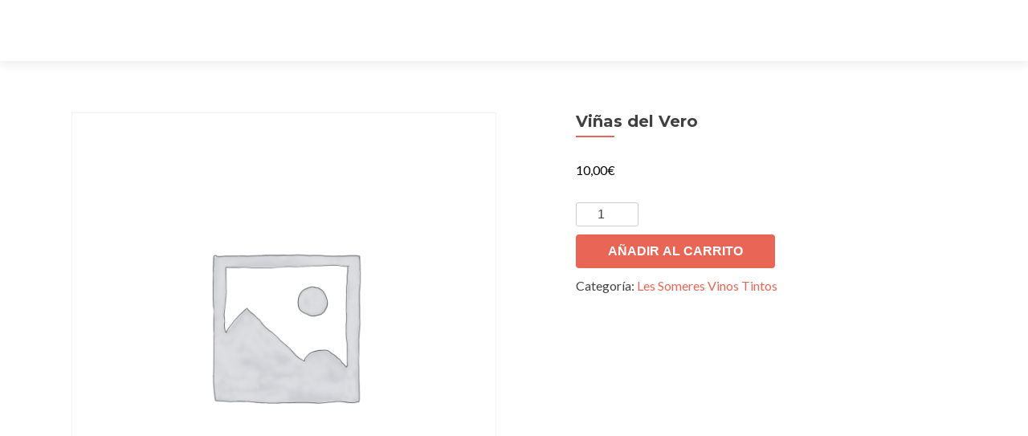

--- FILE ---
content_type: text/html; charset=UTF-8
request_url: https://inosca.es/producto/vinas-del-vero/
body_size: 7131
content:
<!DOCTYPE html>

<html lang="es">

<head>

<meta charset="UTF-8">
<meta name="viewport" content="width=device-width, initial-scale=1">
<link rel="profile" href="https://gmpg.org/xfn/11">
<link rel="pingback" href="https://inosca.es/xmlrpc.php">

<title>Viñas del Vero</title>
<link rel='dns-prefetch' href='//fonts.googleapis.com' />
<link rel='dns-prefetch' href='//s.w.org' />
<link rel="alternate" type="application/rss+xml" title=" &raquo; Feed" href="https://inosca.es/feed/" />
<link rel="alternate" type="application/rss+xml" title=" &raquo; Feed de los comentarios" href="https://inosca.es/comments/feed/" />
<link rel="alternate" type="application/rss+xml" title=" &raquo; Comentario Viñas del Vero del feed" href="https://inosca.es/producto/vinas-del-vero/feed/" />
		<script type="text/javascript">
			window._wpemojiSettings = {"baseUrl":"https:\/\/s.w.org\/images\/core\/emoji\/13.0.0\/72x72\/","ext":".png","svgUrl":"https:\/\/s.w.org\/images\/core\/emoji\/13.0.0\/svg\/","svgExt":".svg","source":{"concatemoji":"https:\/\/inosca.es\/wp-includes\/js\/wp-emoji-release.min.js?ver=5.5.17"}};
			!function(e,a,t){var n,r,o,i=a.createElement("canvas"),p=i.getContext&&i.getContext("2d");function s(e,t){var a=String.fromCharCode;p.clearRect(0,0,i.width,i.height),p.fillText(a.apply(this,e),0,0);e=i.toDataURL();return p.clearRect(0,0,i.width,i.height),p.fillText(a.apply(this,t),0,0),e===i.toDataURL()}function c(e){var t=a.createElement("script");t.src=e,t.defer=t.type="text/javascript",a.getElementsByTagName("head")[0].appendChild(t)}for(o=Array("flag","emoji"),t.supports={everything:!0,everythingExceptFlag:!0},r=0;r<o.length;r++)t.supports[o[r]]=function(e){if(!p||!p.fillText)return!1;switch(p.textBaseline="top",p.font="600 32px Arial",e){case"flag":return s([127987,65039,8205,9895,65039],[127987,65039,8203,9895,65039])?!1:!s([55356,56826,55356,56819],[55356,56826,8203,55356,56819])&&!s([55356,57332,56128,56423,56128,56418,56128,56421,56128,56430,56128,56423,56128,56447],[55356,57332,8203,56128,56423,8203,56128,56418,8203,56128,56421,8203,56128,56430,8203,56128,56423,8203,56128,56447]);case"emoji":return!s([55357,56424,8205,55356,57212],[55357,56424,8203,55356,57212])}return!1}(o[r]),t.supports.everything=t.supports.everything&&t.supports[o[r]],"flag"!==o[r]&&(t.supports.everythingExceptFlag=t.supports.everythingExceptFlag&&t.supports[o[r]]);t.supports.everythingExceptFlag=t.supports.everythingExceptFlag&&!t.supports.flag,t.DOMReady=!1,t.readyCallback=function(){t.DOMReady=!0},t.supports.everything||(n=function(){t.readyCallback()},a.addEventListener?(a.addEventListener("DOMContentLoaded",n,!1),e.addEventListener("load",n,!1)):(e.attachEvent("onload",n),a.attachEvent("onreadystatechange",function(){"complete"===a.readyState&&t.readyCallback()})),(n=t.source||{}).concatemoji?c(n.concatemoji):n.wpemoji&&n.twemoji&&(c(n.twemoji),c(n.wpemoji)))}(window,document,window._wpemojiSettings);
		</script>
		<style type="text/css">
img.wp-smiley,
img.emoji {
	display: inline !important;
	border: none !important;
	box-shadow: none !important;
	height: 1em !important;
	width: 1em !important;
	margin: 0 .07em !important;
	vertical-align: -0.1em !important;
	background: none !important;
	padding: 0 !important;
}
</style>
	<link rel='stylesheet' id='wp-block-library-css'  href='https://inosca.es/wp-includes/css/dist/block-library/style.min.css?ver=5.5.17' type='text/css' media='all' />
<link rel='stylesheet' id='wc-block-vendors-style-css'  href='https://inosca.es/wp-content/plugins/woocommerce/packages/woocommerce-blocks/build/vendors-style.css?ver=3.4.0' type='text/css' media='all' />
<link rel='stylesheet' id='wc-block-style-css'  href='https://inosca.es/wp-content/plugins/woocommerce/packages/woocommerce-blocks/build/style.css?ver=3.4.0' type='text/css' media='all' />
<link rel='stylesheet' id='font-awesome-5-css'  href='https://inosca.es/wp-content/plugins/themeisle-companion/obfx_modules/gutenberg-blocks/assets/fontawesome/css/all.min.css?ver=2.9.16' type='text/css' media='all' />
<link rel='stylesheet' id='font-awesome-4-shims-css'  href='https://inosca.es/wp-content/plugins/themeisle-companion/obfx_modules/gutenberg-blocks/assets/fontawesome/css/v4-shims.min.css?ver=2.9.16' type='text/css' media='all' />
<link rel='stylesheet' id='themeisle-block_styles-css'  href='https://inosca.es/wp-content/plugins/themeisle-companion/vendor/codeinwp/gutenberg-blocks/build/style.css?ver=1.5.6' type='text/css' media='all' />
<link rel='stylesheet' id='photoswipe-css'  href='https://inosca.es/wp-content/plugins/woocommerce/assets/css/photoswipe/photoswipe.min.css?ver=4.6.5' type='text/css' media='all' />
<link rel='stylesheet' id='photoswipe-default-skin-css'  href='https://inosca.es/wp-content/plugins/woocommerce/assets/css/photoswipe/default-skin/default-skin.min.css?ver=4.6.5' type='text/css' media='all' />
<link rel='stylesheet' id='woocommerce-layout-css'  href='https://inosca.es/wp-content/plugins/woocommerce/assets/css/woocommerce-layout.css?ver=4.6.5' type='text/css' media='all' />
<link rel='stylesheet' id='woocommerce-smallscreen-css'  href='https://inosca.es/wp-content/plugins/woocommerce/assets/css/woocommerce-smallscreen.css?ver=4.6.5' type='text/css' media='only screen and (max-width: 768px)' />
<link rel='stylesheet' id='woocommerce-general-css'  href='https://inosca.es/wp-content/plugins/woocommerce/assets/css/woocommerce.css?ver=4.6.5' type='text/css' media='all' />
<style id='woocommerce-inline-inline-css' type='text/css'>
.woocommerce form .form-row .required { visibility: visible; }
</style>
<link rel='stylesheet' id='zerif_font-css'  href='//fonts.googleapis.com/css?family=Lato%3A300%2C400%2C700%2C400italic%7CMontserrat%3A400%2C700%7CHomemade+Apple&#038;subset=latin%2Clatin-ext' type='text/css' media='all' />
<link rel='stylesheet' id='zerif_font_all-css'  href='//fonts.googleapis.com/css?family=Open+Sans%3A300%2C300italic%2C400%2C400italic%2C600%2C600italic%2C700%2C700italic%2C800%2C800italic&#038;subset=latin&#038;ver=5.5.17' type='text/css' media='all' />
<link rel='stylesheet' id='zerif_bootstrap_style-css'  href='https://inosca.es/wp-content/themes/zerif-lite/css/bootstrap.css?ver=5.5.17' type='text/css' media='all' />
<link rel='stylesheet' id='zerif_fontawesome-css'  href='https://inosca.es/wp-content/themes/zerif-lite/css/font-awesome.min.css?ver=v1' type='text/css' media='all' />
<link rel='stylesheet' id='zerif_style-css'  href='https://inosca.es/wp-content/themes/zerif-lite/style.css?ver=1.8.5.49' type='text/css' media='all' />
<style id='zerif_style-inline-css' type='text/css'>

		.page-template-builder-fullwidth {
			overflow: hidden;
		}
		@media (min-width: 768px) {
			.page-template-builder-fullwidth-std .header > .elementor {
				padding-top: 76px;
			}
		}

</style>
<link rel='stylesheet' id='zerif_responsive_style-css'  href='https://inosca.es/wp-content/themes/zerif-lite/css/responsive.css?ver=1.8.5.49' type='text/css' media='all' />
<!--[if lt IE 9]>
<link rel='stylesheet' id='zerif_ie_style-css'  href='https://inosca.es/wp-content/themes/zerif-lite/css/ie.css?ver=1.8.5.49' type='text/css' media='all' />
<![endif]-->
<link rel='stylesheet' id='wpt-universal-css'  href='https://inosca.es/wp-content/plugins/woo-product-table-pro/css/universal.css?ver=4.5' type='text/css' media='all' />
<link rel='stylesheet' id='wpt-template-table-css'  href='https://inosca.es/wp-content/plugins/woo-product-table-pro/css/template.css?ver=4.5' type='text/css' media='all' />
<link rel='stylesheet' id='select2-css'  href='https://inosca.es/wp-content/plugins/woocommerce/assets/css/select2.css?ver=4.6.5' type='text/css' media='all' />
<script type='text/javascript' src='https://inosca.es/wp-includes/js/jquery/jquery.js?ver=1.12.4-wp' id='jquery-core-js'></script>
<!--[if lt IE 9]>
<script type='text/javascript' src='https://inosca.es/wp-content/themes/zerif-lite/js/html5.js?ver=5.5.17' id='zerif_html5-js'></script>
<![endif]-->
<link rel="https://api.w.org/" href="https://inosca.es/wp-json/" /><link rel="alternate" type="application/json" href="https://inosca.es/wp-json/wp/v2/product/1573" /><link rel="EditURI" type="application/rsd+xml" title="RSD" href="https://inosca.es/xmlrpc.php?rsd" />
<link rel="wlwmanifest" type="application/wlwmanifest+xml" href="https://inosca.es/wp-includes/wlwmanifest.xml" /> 
<meta name="generator" content="WordPress 5.5.17" />
<meta name="generator" content="WooCommerce 4.6.5" />
<link rel="canonical" href="https://inosca.es/producto/vinas-del-vero/" />
<link rel='shortlink' href='https://inosca.es/?p=1573' />
<link rel="alternate" type="application/json+oembed" href="https://inosca.es/wp-json/oembed/1.0/embed?url=https%3A%2F%2Finosca.es%2Fproducto%2Fvinas-del-vero%2F" />
<link rel="alternate" type="text/xml+oembed" href="https://inosca.es/wp-json/oembed/1.0/embed?url=https%3A%2F%2Finosca.es%2Fproducto%2Fvinas-del-vero%2F&#038;format=xml" />
<!-- Introduce aquí tus scripts -->	<noscript><style>.woocommerce-product-gallery{ opacity: 1 !important; }</style></noscript>
	<style type="text/css" id="custom-background-css">
body.custom-background { background-image: url("https://inosca.es/wp-content/uploads/2020/07/cropped-inosca-301.jpg"); background-position: left top; background-size: auto; background-repeat: repeat; background-attachment: scroll; }
</style>
	
</head>


	<body data-rsssl=1 class="product-template-default single single-product postid-1573 theme-zerif-lite woocommerce woocommerce-page woocommerce-no-js elementor-default elementor-kit-26" >

	

<div id="mobilebgfix">
	<div class="mobile-bg-fix-img-wrap">
		<div class="mobile-bg-fix-img"></div>
	</div>
	<div class="mobile-bg-fix-whole-site">


<header id="home" class="header" itemscope="itemscope" itemtype="http://schema.org/WPHeader">

	<div id="main-nav" class="navbar navbar-inverse bs-docs-nav" role="banner">

		<div class="container">

			
			<div class="navbar-header responsive-logo">

				<button class="navbar-toggle collapsed" type="button" data-toggle="collapse" data-target=".bs-navbar-collapse">

				<span class="sr-only">Cambiar navegación</span>

				<span class="icon-bar"></span>

				<span class="icon-bar"></span>

				<span class="icon-bar"></span>

				</button>

					<div class="navbar-brand" itemscope itemtype="http://schema.org/Organization">

													<div class="site-title-tagline-wrapper">
								<h1 class="site-title">
									<a href=" https://inosca.es/ ">
																			</a>
								</h1>

								
							</div> <!-- /.site-title-tagline-wrapper -->

						
					</div> <!-- /.navbar-brand -->

				</div> <!-- /.navbar-header -->

			
		
		<nav class="navbar-collapse bs-navbar-collapse collapse" id="site-navigation" itemscope itemtype="http://schema.org/SiteNavigationElement">
			<a class="screen-reader-text skip-link" href="#content">Ir al contenido</a>
					</nav>

		
		</div> <!-- /.container -->

		
	</div> <!-- /#main-nav -->
	<!-- / END TOP BAR -->

<div class="clear"></div>

</header> <!-- / END HOME SECTION  -->
<div id="content" class="site-content">

	<div class="container">

		<div class="content-left-wrap col-md-12">

			<div id="primary" class="content-area">

				<main id="main" class="site-main">

					<div class="woocommerce-notices-wrapper"></div><div id="product-1573" class="product type-product post-1573 status-publish first instock product_cat-les-someres-vinos-tintos shipping-taxable purchasable product-type-simple">

	<div class="woocommerce-product-gallery woocommerce-product-gallery--without-images woocommerce-product-gallery--columns-4 images" data-columns="4" style="opacity: 0; transition: opacity .25s ease-in-out;">
	<figure class="woocommerce-product-gallery__wrapper">
		<div class="woocommerce-product-gallery__image--placeholder"><img src="https://inosca.es/wp-content/uploads/woocommerce-placeholder-600x600.png" alt="Esperando la imagen de producto" class="wp-post-image" /></div>	</figure>
</div>

	<div class="summary entry-summary">
		<h1 class="product_title entry-title">Viñas del Vero</h1><p class="price"><span class="woocommerce-Price-amount amount"><bdi>10,00<span class="woocommerce-Price-currencySymbol">&euro;</span></bdi></span></p>

	
	<form class="cart" action="https://inosca.es/producto/vinas-del-vero/" method="post" enctype='multipart/form-data'>
		
			<div class="quantity">
				<label class="screen-reader-text" for="quantity_695154ba43ddd">Viñas del Vero cantidad</label>
		<input
			type="number"
			id="quantity_695154ba43ddd"
			class="input-text qty text"
			step="1"
			min="1"
			max=""
			name="quantity"
			value="1"
			title="Cantidad"
			size="4"
			placeholder=""
			inputmode="numeric" />
			</div>
	
		<button type="submit" name="add-to-cart" value="1573" class="single_add_to_cart_button button alt">Añadir al carrito</button>

			</form>

	
<div class="product_meta">

	
	
	<span class="posted_in">Categoría: <a href="https://inosca.es/categoria-producto/les-someres-vinos-tintos/" rel="tag">Les Someres Vinos Tintos</a></span>
	
	
</div>
	</div>

	
	<div class="woocommerce-tabs wc-tabs-wrapper">
		<ul class="tabs wc-tabs" role="tablist">
							<li class="reviews_tab" id="tab-title-reviews" role="tab" aria-controls="tab-reviews">
					<a href="#tab-reviews">
						Valoraciones (0)					</a>
				</li>
					</ul>
					<div class="woocommerce-Tabs-panel woocommerce-Tabs-panel--reviews panel entry-content wc-tab" id="tab-reviews" role="tabpanel" aria-labelledby="tab-title-reviews">
				<div id="reviews" class="woocommerce-Reviews">
	<div id="comments">
		<h2 class="woocommerce-Reviews-title">
			Valoraciones		</h2>

					<p class="woocommerce-noreviews">No hay valoraciones aún.</p>
			</div>

			<div id="review_form_wrapper">
			<div id="review_form">
					<div id="respond" class="comment-respond">
		<span id="reply-title" class="comment-reply-title">Sé el primero en valorar &ldquo;Viñas del Vero&rdquo; <small><a rel="nofollow" id="cancel-comment-reply-link" href="/producto/vinas-del-vero/#respond" style="display:none;">Cancelar la respuesta</a></small></span><form action="https://inosca.es/wp-comments-post.php" method="post" id="commentform" class="comment-form" novalidate><p class="comment-notes"><span id="email-notes">Tu dirección de correo electrónico no será publicada.</span> Los campos obligatorios están marcados con <span class="required">*</span></p><div class="comment-form-rating"><label for="rating">Tu puntuación&nbsp;<span class="required">*</span></label><select name="rating" id="rating" required>
						<option value="">Puntuar&hellip;</option>
						<option value="5">Perfecto</option>
						<option value="4">Bueno</option>
						<option value="3">Normal</option>
						<option value="2">No está tan mal</option>
						<option value="1">Muy pobre</option>
					</select></div><p class="comment-form-comment"><label for="comment">Tu valoración&nbsp;<span class="required">*</span></label><textarea id="comment" name="comment" cols="45" rows="8" required></textarea></p><p class="comment-form-author"><label for="author">Nombre&nbsp;<span class="required">*</span></label><input id="author" name="author" type="text" value="" size="30" required /></p>
<p class="comment-form-email"><label for="email">Correo electrónico&nbsp;<span class="required">*</span></label><input id="email" name="email" type="email" value="" size="30" required /></p>
<p class="comment-form-cookies-consent"><input id="wp-comment-cookies-consent" name="wp-comment-cookies-consent" type="checkbox" value="yes" /> <label for="wp-comment-cookies-consent">Guarda mi nombre, correo electrónico y web en este navegador para la próxima vez que comente.</label></p>
<p class="form-submit"><input name="submit" type="submit" id="submit" class="submit" value="Enviar" /> <input type='hidden' name='comment_post_ID' value='1573' id='comment_post_ID' />
<input type='hidden' name='comment_parent' id='comment_parent' value='0' />
</p></form>	</div><!-- #respond -->
				</div>
		</div>
	
	<div class="clear"></div>
</div>
			</div>
		
			</div>


	<section class="related products">

					<h2>Productos relacionados</h2>
				
		<ul class="products columns-4">

			
					<li class="product type-product post-1576 status-publish first instock product_cat-les-someres-vinos-tintos shipping-taxable purchasable product-type-simple">
	<a href="https://inosca.es/producto/fabregas-cabernet-merlot/" class="woocommerce-LoopProduct-link woocommerce-loop-product__link"><img width="300" height="300" src="https://inosca.es/wp-content/uploads/woocommerce-placeholder-300x300.png" class="woocommerce-placeholder wp-post-image" alt="Marcador" loading="lazy" srcset="https://inosca.es/wp-content/uploads/woocommerce-placeholder-300x300.png 300w, https://inosca.es/wp-content/uploads/woocommerce-placeholder-100x100.png 100w, https://inosca.es/wp-content/uploads/woocommerce-placeholder-600x600.png 600w, https://inosca.es/wp-content/uploads/woocommerce-placeholder-1024x1024.png 1024w, https://inosca.es/wp-content/uploads/woocommerce-placeholder-150x150.png 150w, https://inosca.es/wp-content/uploads/woocommerce-placeholder-768x768.png 768w, https://inosca.es/wp-content/uploads/woocommerce-placeholder-250x250.png 250w, https://inosca.es/wp-content/uploads/woocommerce-placeholder-174x174.png 174w, https://inosca.es/wp-content/uploads/woocommerce-placeholder.png 1200w" sizes="(max-width: 300px) 100vw, 300px" /><h2 class="woocommerce-loop-product__title">Fábregas Cabernet Merlot</h2>
	<span class="price"><span class="woocommerce-Price-amount amount"><bdi>16,00<span class="woocommerce-Price-currencySymbol">&euro;</span></bdi></span></span>
</a><a href="?add-to-cart=1576" data-quantity="1" class="button product_type_simple add_to_cart_button ajax_add_to_cart" data-product_id="1576" data-product_sku="" aria-label="Añade &ldquo;Fábregas Cabernet Merlot&rdquo; a tu carrito" rel="nofollow">Añadir al carrito</a></li>

			
					<li class="product type-product post-1580 status-publish instock product_cat-les-someres-vinos-tintos shipping-taxable purchasable product-type-simple">
	<a href="https://inosca.es/producto/chianti-leonardo-italiano/" class="woocommerce-LoopProduct-link woocommerce-loop-product__link"><img width="300" height="300" src="https://inosca.es/wp-content/uploads/woocommerce-placeholder-300x300.png" class="woocommerce-placeholder wp-post-image" alt="Marcador" loading="lazy" srcset="https://inosca.es/wp-content/uploads/woocommerce-placeholder-300x300.png 300w, https://inosca.es/wp-content/uploads/woocommerce-placeholder-100x100.png 100w, https://inosca.es/wp-content/uploads/woocommerce-placeholder-600x600.png 600w, https://inosca.es/wp-content/uploads/woocommerce-placeholder-1024x1024.png 1024w, https://inosca.es/wp-content/uploads/woocommerce-placeholder-150x150.png 150w, https://inosca.es/wp-content/uploads/woocommerce-placeholder-768x768.png 768w, https://inosca.es/wp-content/uploads/woocommerce-placeholder-250x250.png 250w, https://inosca.es/wp-content/uploads/woocommerce-placeholder-174x174.png 174w, https://inosca.es/wp-content/uploads/woocommerce-placeholder.png 1200w" sizes="(max-width: 300px) 100vw, 300px" /><h2 class="woocommerce-loop-product__title">Chianti Leonardo (italiano)</h2>
	<span class="price"><span class="woocommerce-Price-amount amount"><bdi>22,00<span class="woocommerce-Price-currencySymbol">&euro;</span></bdi></span></span>
</a><a href="?add-to-cart=1580" data-quantity="1" class="button product_type_simple add_to_cart_button ajax_add_to_cart" data-product_id="1580" data-product_sku="" aria-label="Añade &ldquo;Chianti Leonardo (italiano)&rdquo; a tu carrito" rel="nofollow">Añadir al carrito</a></li>

			
					<li class="product type-product post-1579 status-publish instock product_cat-les-someres-vinos-tintos shipping-taxable purchasable product-type-simple">
	<a href="https://inosca.es/producto/marques-de-riscal/" class="woocommerce-LoopProduct-link woocommerce-loop-product__link"><img width="300" height="300" src="https://inosca.es/wp-content/uploads/woocommerce-placeholder-300x300.png" class="woocommerce-placeholder wp-post-image" alt="Marcador" loading="lazy" srcset="https://inosca.es/wp-content/uploads/woocommerce-placeholder-300x300.png 300w, https://inosca.es/wp-content/uploads/woocommerce-placeholder-100x100.png 100w, https://inosca.es/wp-content/uploads/woocommerce-placeholder-600x600.png 600w, https://inosca.es/wp-content/uploads/woocommerce-placeholder-1024x1024.png 1024w, https://inosca.es/wp-content/uploads/woocommerce-placeholder-150x150.png 150w, https://inosca.es/wp-content/uploads/woocommerce-placeholder-768x768.png 768w, https://inosca.es/wp-content/uploads/woocommerce-placeholder-250x250.png 250w, https://inosca.es/wp-content/uploads/woocommerce-placeholder-174x174.png 174w, https://inosca.es/wp-content/uploads/woocommerce-placeholder.png 1200w" sizes="(max-width: 300px) 100vw, 300px" /><h2 class="woocommerce-loop-product__title">Marqués de Riscal</h2>
	<span class="price"><span class="woocommerce-Price-amount amount"><bdi>22,00<span class="woocommerce-Price-currencySymbol">&euro;</span></bdi></span></span>
</a><a href="?add-to-cart=1579" data-quantity="1" class="button product_type_simple add_to_cart_button ajax_add_to_cart" data-product_id="1579" data-product_sku="" aria-label="Añade &ldquo;Marqués de Riscal&rdquo; a tu carrito" rel="nofollow">Añadir al carrito</a></li>

			
					<li class="product type-product post-1575 status-publish last instock product_cat-les-someres-vinos-tintos shipping-taxable purchasable product-type-simple">
	<a href="https://inosca.es/producto/enate-cabernet-sauvignon-2/" class="woocommerce-LoopProduct-link woocommerce-loop-product__link"><img width="300" height="300" src="https://inosca.es/wp-content/uploads/woocommerce-placeholder-300x300.png" class="woocommerce-placeholder wp-post-image" alt="Marcador" loading="lazy" srcset="https://inosca.es/wp-content/uploads/woocommerce-placeholder-300x300.png 300w, https://inosca.es/wp-content/uploads/woocommerce-placeholder-100x100.png 100w, https://inosca.es/wp-content/uploads/woocommerce-placeholder-600x600.png 600w, https://inosca.es/wp-content/uploads/woocommerce-placeholder-1024x1024.png 1024w, https://inosca.es/wp-content/uploads/woocommerce-placeholder-150x150.png 150w, https://inosca.es/wp-content/uploads/woocommerce-placeholder-768x768.png 768w, https://inosca.es/wp-content/uploads/woocommerce-placeholder-250x250.png 250w, https://inosca.es/wp-content/uploads/woocommerce-placeholder-174x174.png 174w, https://inosca.es/wp-content/uploads/woocommerce-placeholder.png 1200w" sizes="(max-width: 300px) 100vw, 300px" /><h2 class="woocommerce-loop-product__title">Enate Cabernet Sauvignon</h2>
	<span class="price"><span class="woocommerce-Price-amount amount"><bdi>16,00<span class="woocommerce-Price-currencySymbol">&euro;</span></bdi></span></span>
</a><a href="?add-to-cart=1575" data-quantity="1" class="button product_type_simple add_to_cart_button ajax_add_to_cart" data-product_id="1575" data-product_sku="" aria-label="Añade &ldquo;Enate Cabernet Sauvignon&rdquo; a tu carrito" rel="nofollow">Añadir al carrito</a></li>

			
		</ul>

	</section>
	</div>


				</main><!-- #main -->

			</div><!-- #primary -->

		</div><!-- .content-left-wrap -->

	</div><!-- .container -->


</div><!-- .site-content -->


<footer id="footer" itemscope="itemscope" itemtype="http://schema.org/WPFooter">

	
	<div class="container">

		
		<div class="col-md-12 copyright"><p id="zerif-copyright">Inosca</p><div class="zerif-copyright-box"><a class="zerif-copyright" rel="nofollow">Zerif Lite </a>desarrollado por <a class="zerif-copyright" href="https://themeisle.com"  target="_blank" rel="nofollow">ThemeIsle</a></div></div>	</div> <!-- / END CONTAINER -->

</footer> <!-- / END FOOOTER  -->


	</div><!-- mobile-bg-fix-whole-site -->
</div><!-- .mobile-bg-fix-wrap -->


<!-- Introduce aquí tus scripts --><script type="application/ld+json">{"@context":"https:\/\/schema.org\/","@type":"Product","@id":"https:\/\/inosca.es\/producto\/vinas-del-vero\/#product","name":"Vi\u00f1as del Vero","url":"https:\/\/inosca.es\/producto\/vinas-del-vero\/","description":"","sku":1573,"offers":[{"@type":"Offer","price":"10.00","priceValidUntil":"2026-12-31","priceSpecification":{"price":"10.00","priceCurrency":"EUR","valueAddedTaxIncluded":"false"},"priceCurrency":"EUR","availability":"http:\/\/schema.org\/InStock","url":"https:\/\/inosca.es\/producto\/vinas-del-vero\/","seller":{"@type":"Organization","name":"","url":"https:\/\/inosca.es"}}]}</script>
<div class="pswp" tabindex="-1" role="dialog" aria-hidden="true">
	<div class="pswp__bg"></div>
	<div class="pswp__scroll-wrap">
		<div class="pswp__container">
			<div class="pswp__item"></div>
			<div class="pswp__item"></div>
			<div class="pswp__item"></div>
		</div>
		<div class="pswp__ui pswp__ui--hidden">
			<div class="pswp__top-bar">
				<div class="pswp__counter"></div>
				<button class="pswp__button pswp__button--close" aria-label="Cerrar (Esc)"></button>
				<button class="pswp__button pswp__button--share" aria-label="Compartir"></button>
				<button class="pswp__button pswp__button--fs" aria-label="Cambiar a pantalla completa"></button>
				<button class="pswp__button pswp__button--zoom" aria-label="Ampliar/Reducir"></button>
				<div class="pswp__preloader">
					<div class="pswp__preloader__icn">
						<div class="pswp__preloader__cut">
							<div class="pswp__preloader__donut"></div>
						</div>
					</div>
				</div>
			</div>
			<div class="pswp__share-modal pswp__share-modal--hidden pswp__single-tap">
				<div class="pswp__share-tooltip"></div>
			</div>
			<button class="pswp__button pswp__button--arrow--left" aria-label="Anterior (flecha izquierda)"></button>
			<button class="pswp__button pswp__button--arrow--right" aria-label="Siguiente (flecha derecha)"></button>
			<div class="pswp__caption">
				<div class="pswp__caption__center"></div>
			</div>
		</div>
	</div>
</div>
	<script type="text/javascript">
		(function () {
			var c = document.body.className;
			c = c.replace(/woocommerce-no-js/, 'woocommerce-js');
			document.body.className = c;
		})()
	</script>
	<script type='text/javascript' src='https://inosca.es/wp-content/plugins/woocommerce/assets/js/jquery-blockui/jquery.blockUI.min.js?ver=2.70' id='jquery-blockui-js'></script>
<script type='text/javascript' id='wc-add-to-cart-js-extra'>
/* <![CDATA[ */
var wc_add_to_cart_params = {"ajax_url":"\/wp-admin\/admin-ajax.php","wc_ajax_url":"\/?wc-ajax=%%endpoint%%","i18n_view_cart":"Ver carrito","cart_url":"https:\/\/inosca.es\/carrito\/","is_cart":"","cart_redirect_after_add":"no"};
/* ]]> */
</script>
<script type='text/javascript' src='https://inosca.es/wp-content/plugins/woocommerce/assets/js/frontend/add-to-cart.min.js?ver=4.6.5' id='wc-add-to-cart-js'></script>
<script type='text/javascript' src='https://inosca.es/wp-content/plugins/woocommerce/assets/js/zoom/jquery.zoom.min.js?ver=1.7.21' id='zoom-js'></script>
<script type='text/javascript' src='https://inosca.es/wp-content/plugins/woocommerce/assets/js/flexslider/jquery.flexslider.min.js?ver=2.7.2' id='flexslider-js'></script>
<script type='text/javascript' src='https://inosca.es/wp-content/plugins/woocommerce/assets/js/photoswipe/photoswipe.min.js?ver=4.1.1' id='photoswipe-js'></script>
<script type='text/javascript' src='https://inosca.es/wp-content/plugins/woocommerce/assets/js/photoswipe/photoswipe-ui-default.min.js?ver=4.1.1' id='photoswipe-ui-default-js'></script>
<script type='text/javascript' id='wc-single-product-js-extra'>
/* <![CDATA[ */
var wc_single_product_params = {"i18n_required_rating_text":"Por favor elige una puntuaci\u00f3n","review_rating_required":"yes","flexslider":{"rtl":false,"animation":"slide","smoothHeight":true,"directionNav":false,"controlNav":"thumbnails","slideshow":false,"animationSpeed":500,"animationLoop":false,"allowOneSlide":false},"zoom_enabled":"1","zoom_options":[],"photoswipe_enabled":"1","photoswipe_options":{"shareEl":false,"closeOnScroll":false,"history":false,"hideAnimationDuration":0,"showAnimationDuration":0},"flexslider_enabled":"1"};
/* ]]> */
</script>
<script type='text/javascript' src='https://inosca.es/wp-content/plugins/woocommerce/assets/js/frontend/single-product.min.js?ver=4.6.5' id='wc-single-product-js'></script>
<script type='text/javascript' src='https://inosca.es/wp-content/plugins/woocommerce/assets/js/js-cookie/js.cookie.min.js?ver=2.1.4' id='js-cookie-js'></script>
<script type='text/javascript' id='woocommerce-js-extra'>
/* <![CDATA[ */
var woocommerce_params = {"ajax_url":"\/wp-admin\/admin-ajax.php","wc_ajax_url":"\/?wc-ajax=%%endpoint%%"};
/* ]]> */
</script>
<script type='text/javascript' src='https://inosca.es/wp-content/plugins/woocommerce/assets/js/frontend/woocommerce.min.js?ver=4.6.5' id='woocommerce-js'></script>
<script type='text/javascript' id='wc-cart-fragments-js-extra'>
/* <![CDATA[ */
var wc_cart_fragments_params = {"ajax_url":"\/wp-admin\/admin-ajax.php","wc_ajax_url":"\/?wc-ajax=%%endpoint%%","cart_hash_key":"wc_cart_hash_3136e6addda4d16b55a1d01d6e17e944","fragment_name":"wc_fragments_3136e6addda4d16b55a1d01d6e17e944","request_timeout":"5000"};
/* ]]> */
</script>
<script type='text/javascript' src='https://inosca.es/wp-content/plugins/woocommerce/assets/js/frontend/cart-fragments.min.js?ver=4.6.5' id='wc-cart-fragments-js'></script>
<script type='text/javascript' src='https://inosca.es/wp-content/themes/zerif-lite/js/bootstrap.min.js?ver=1.8.5.49' id='zerif_bootstrap_script-js'></script>
<script type='text/javascript' src='https://inosca.es/wp-content/themes/zerif-lite/js/jquery.knob.js?ver=1.8.5.49' id='zerif_knob_nav-js'></script>
<script type='text/javascript' src='https://inosca.es/wp-content/themes/zerif-lite/js/smoothscroll.js?ver=1.8.5.49' id='zerif_smoothscroll-js'></script>
<script type='text/javascript' src='https://inosca.es/wp-content/themes/zerif-lite/js/scrollReveal.js?ver=1.8.5.49' id='zerif_scrollReveal_script-js'></script>
<script type='text/javascript' src='https://inosca.es/wp-content/themes/zerif-lite/js/zerif.js?ver=1.8.5.49' id='zerif_script-js'></script>
<script type='text/javascript' src='https://inosca.es/wp-includes/js/comment-reply.min.js?ver=5.5.17' id='comment-reply-js'></script>
<script type='text/javascript' src='https://inosca.es/wp-content/plugins/woo-product-table-pro/js/custom.js?ver=4.5' id='wpt-custom-js-js'></script>
<script type='text/javascript' src='https://inosca.es/wp-content/plugins/woocommerce/assets/js/select2/select2.full.min.js?ver=4.0.3' id='select2-js'></script>
<script type='text/javascript' src='https://inosca.es/wp-includes/js/wp-embed.min.js?ver=5.5.17' id='wp-embed-js'></script>


</body>

</html>


--- FILE ---
content_type: application/javascript
request_url: https://inosca.es/wp-content/plugins/woo-product-table-pro/js/custom.js?ver=4.5
body_size: 14070
content:
/* 
 * Only for Fronend Section
 * @since 1.0.0
 */


(function($) {
    $(document).ready(function() {
        
        /**
         * Checking wpt_pro_table_body class available in body tag
         * 
         * @since 4.3 we have added this condition. 
         */
        if(!$('div.wpt_product_table_wrapper table').hasClass('wpt_product_table')){ //div wpt_product_table_wrapper 
            return false; 
        }        
        
        var ajax_url,ajax_url_additional = '/wp-admin/admin-ajax.php';

        if ( typeof woocommerce_params === 'undefined' ){
            var site_url = $('div.wpt_product_table_wrapper').data('site_url');
            ajax_url = site_url + ajax_url_additional;//'/wp-admin/admin-ajax.php';
            //woocommerce_params //wc_add_to_cart_params
        }else{
            ajax_url = woocommerce_params.ajax_url;
        }
        console.log(ajax_url);//Only for Developer
        if( ajax_url === 'undefined' + ajax_url_additional  ){
            console.log( 'WOO PRODUCT TABLE is not Available to this page \nOR:::SORRY!!!!: woocommerce_params is Undefine also ajax_url also undefined. So ajax will not work not. Contact with codersaiful@gmail.com' );
            return false;
        }
        
        /**
         * Pagination
         * @type Objectt
         */
        changeSpanToAPagi();
        function changeSpanToAPagi(){
            $('div.wpt_table_pagination span.page-numbers.current').each(function(){
                var _number = $(this).html();
                $('div.wpt_table_pagination span.page-numbers.current').replaceWith('<a class="page-numbers current">' + _number + '</a>');
            });

            $('div.wpt_table_pagination a.page-numbers').each(function(){
                var _number = $(this).html();
                $(this).attr('data-page_number',_number);
            });
        }
        
        $('body').on('click','.wpt_table_pagination.pagination_loading a',function(e){
            e.preventDefault();
            return false;
        });
        $('body').on('click','.wpt_table_pagination a',function(e){
            e.preventDefault();
            var thisButton = $(this);

            var page_number = $(thisButton).data('page_number');
            
            var temp_number = $(thisButton).closest('.wpt_table_pagination').data('temp_number');
            
            
            var targetTable = $('#table_id_' + temp_number + ' table#wpt_table');
            var targetTableArgs = targetTable.attr( 'data-data_json' );
                targetTableArgs = JSON.parse(targetTableArgs);
            var targetTableBody = $('#table_id_' + temp_number + ' table#wpt_table tbody');
            var thisPagiWrappers = $('#table_id_' + temp_number + ' .wpt_table_pagination');
            var thisPagiLinks = $('#table_id_' + temp_number + ' .wpt_table_pagination a.page-numbers');
            thisPagiLinks.removeClass('current');
            
            var load_type = 'current_page';

            //console.log(targetTableArgs);
            var pageNumber = page_number;
            targetTableBody.css('opacity','0.2');
            thisPagiWrappers.addClass('pagination_loading');
            $.ajax({
                type: 'POST',
                url: ajax_url,// + get_data,
                data: {
                    action:         'wpt_query_table_load_by_args',
                    temp_number:    temp_number,
                    targetTableArgs:targetTableArgs,
                    pageNumber:     pageNumber,
                    load_type:     load_type,
                },
   
                success: function(data) {
                    //$('.table_row_loader').remove();
                    targetTableBody.html(data);
                    targetTableBody.css('opacity','1');
                    
                    var $data = {
                                action:         'wpt_ajax_paginate_links_load',
                                temp_number:    temp_number,
                                targetTableArgs:targetTableArgs, 
                                pageNumber:     pageNumber,
                                load_type:     load_type,
                            };
                    
                    loadPaginationLinks($data,temp_number);
                    //thisPagiWrappers.removeClass('pagination_loading');
                    //thisButton.addClass('current');
                    removeCatTagLings();//Removing Cat,tag link, if eanabled from configure page
                    updateCheckBoxCount(temp_number); //Selection reArrange 
                    uncheckAllCheck(temp_number);//Uncheck All CheckBox after getting New pagination
                    emptyInstanceSearchBox(temp_number);//CleanUp or do empty Instant Search
                    //console.log(pageNumber);
                    pageNumber++; //Page Number Increasing 1 Plus
                    targetTable.attr('data-page_number',pageNumber);
                    //Initialize();
                },
                error: function() {
                    alert("Error On Ajax Query Load. Please check console.");
                    console.log('Error Here');
                },
            });
            
            
        });
        //End of Pagination
        
        /**
         * Getting object for config_json from #wpt_table table.
         * Can be any table. because all table will be same config json data
         * 
         * @returns {Objectt}
         */        
        var config_json = $('#wpt_table').data('config_json');
        if ( typeof config_json === 'undefined' ){
            return false;
        }
        console.log(config_json);
        
        //Adding Noticeboard Div tag at the bottom of page
        $('body').append("<div class='wpt_notice_board'></div>");
        
        /**
         * To get/collect Notice after click on add to cart button 
         * or after click on add_to_cart_selected
         * 
         * @returns {undefined}
         */
        function WPT_NoticeBoard(){
            var noticeBoard = $('div.wpt_notice_board');//$('#wpt_notice_table_id_' + temp_number);
            $.ajax({
                type: 'POST',
                url: ajax_url,
                data: {
                    action: 'wpt_print_notice'
                },
                success: function(response){
                    if(response !== ''){
                        noticeBoard.html(response);
                        var boardHeight = noticeBoard.height();
                        var boardWidth = noticeBoard.width();
                        var windowHeight = $(window).height();
                        var windowWidth = $(window).width();
                        var topCal = (windowHeight - (boardHeight + 20))/2;
                        var leftCal = (windowWidth - (boardWidth + 20))/2;
                        noticeBoard.css({
                            top: topCal + 'px',
                            left: leftCal + 'px',
                        });                        
                        noticeBoard.fadeIn('slow');
                    }
                    var myTimeOut = setTimeout(function(){
                        noticeBoard.fadeOut('medium');
                        clearTimeout(myTimeOut);
                    },2000);
                },
                error: function(){
                    console.log("Unable to load Notice");
                    return false;
                }
            });
            
        }
        
        $('body').on('click','div.wpt_notice_board',function(){
            $(this).fadeOut('fast');
        });
        
        /**
         * Loading our plugin's minicart
         * 
         * @since 3.7.11
         * @Added a new added function.
         * @returns {Boolean}
         */
        function WPT_MiniCart(){
            var minicart_type = $('div.tables_cart_message_box').attr('data-type');
                        
            $.ajax({
                type: 'POST',
                url: ajax_url,
                data: {
                    action: 'wpt_fragment_refresh'
                },
                success: function(response){
                    setFragmentsRefresh( response );
                    var cart_hash = response.cart_hash;
                    var fragments = response.fragments;
                    //console.log(response);
                    var html = '';
                    var supportedElement = ['div.widget_shopping_cart_content','a.cart-contents','a.footer-cart-contents'];
                    if ( fragments && cart_hash !== '' ) {
                        if(minicart_type === 'load'){
                            $.each( fragments, function( key, value ) {
                                //$( key ).replaceWith( value );
                                if($.inArray(key, supportedElement) != -1) {
                                    html += value;
                                }
                                
                            });
                            $('div.tables_cart_message_box').attr('data-type','refresh');//Set
                            $('div.tables_cart_message_box').html(html);
                        }else{
                            $.each( fragments, function( key, value ) {
                                if($.inArray(key, supportedElement) != -1) {
                                    $( key ).replaceWith( value );
                                }
                                
                            });
                        }
                        
                    }
                    //$( document.body ).trigger( 'added_to_cart', [ response.fragments, response.cart_hash, $('.added_to_cart') ] ); //$( document.body ).trigger( 'wc_cart_button_updated', [ $button ] );
                    
                },
                error: function(){
                    alert("Unable to Load Minicart");
                    return false;
                }
            });
        }

        
        WPT_MiniCart();

        /**
         * Are not using curenlty
         * Load Minicart Normally above at table, although we can set to bottom
         * 
         * @param String ajax_url
         * @param boolean true_false
         * @returns void
         * @deprecated from Version 3.7, This function is not using. Currently its depreccated.
         */
        function load_wpt_cart(ajax_url,true_false){
            $.ajax({
                type: 'POST',
                url: ajax_url,// + get_data,
                data: {
                    action:     'wpt_cart_auto_load',
                },
                success: function(data) {
                    if(data.search(config_json.mcart_empty_now) < 200){ //'Your cart is empty.'
                        $('.tables_cart_message_box').html(data);
                    }
                    if(true_false === 'yes'){
                        $('.tables_cart_message_box').html(data);
                    }

                },
                error: function() {
                },
            });
        }
        
       
        if(config_json.thumbs_lightbox === '1' || config_json.thumbs_lightbox === 1){
            $('body').on('click', '.wpt_product_table_wrapper .wpt_thumbnails img', function() {
            //$('.wpt_product_table_wrapper .wpt_thumbnails img').click(function() {
                var thisImg = $(this);
                var image_width, final_image_url, variation_id,imgSize;
                //For vatiation management
                variation_id = $(this).attr('data-variation_id');
                
                
                
                if('undefined' !== typeof variation_id){
                    $.ajax({
                        type: 'POST',
                        url: ajax_url,
                        data: {
                            action: 'wpt_variation_image_load',
                            variation_id: variation_id,
                        },
                        success: function(result){
                            imgSize = result.split(" ");
                            final_image_url = imgSize[0];
                            image_width = imgSize[1];
                            IMG_Generator(thisImg,final_image_url, image_width);
                        }
                    });
                    
                }else{
                    image_width = $(this).parent().data('width');
                    final_image_url = $(this).parent().data('url');
                    IMG_Generator(thisImg,final_image_url, image_width);
                }
                
                
            });
            
            /**
             * Variation Wise Image Generator
             * Added at 4.0.20
             * 
             * @param {type} thisImg Getting Current Image Event
             * @param {type} final_image_url 
             * @param {type} image_width
             * @returns {undefined}
             */
            function IMG_Generator(thisImg,final_image_url, image_width){
                
                var image_height, product_title,placeholder_image,wrapper_style;
                
                image_height = 'auto';//$(this).parent().data('height')+30;
                
                if('undefined' === typeof final_image_url){
                    placeholder_image = $(thisImg).attr('src');
                    console.log("No Thumbnail Image founded");
                    final_image_url = placeholder_image;//Set final image size to place holder image when not found
                    wrapper_style = '';//Default blank value for style of wrapper, when not found any image
                }else{
                    //Setting style of height width
                    wrapper_style = "style='width: " + image_width + "px; height:" + image_height + "px'";
                }
                product_title = $(thisImg).closest('tr').data('title');
                var html = '<div id="wpt_thumbs_popup" class="wpt_thumbs_popup"><div class="wpt_popup_image_wrapper" ' + wrapper_style + '><span title="Close" id="wpt_popup_close">&times;</span><h2 class="wpt_wrapper_title">' + product_title + '</h2><div class="wpt_thums_inside">';
                html += '<img class="wpt_popup_image" src="' + final_image_url + '">';
                
                html += '</div></div></div>';
                if ($('body').append(html)) {
                    var PopUp = $('.wpt_thumbs_popup, #wpt_thumbs_popup');
                    PopUp.fadeIn('slow');
                    var Wrapper = $('div.wpt_popup_image_wrapper');
                    /*
                    var WrapperHeight = Wrapper.height();
                    var windowHeight = $(window).height();
                    var topCal = (windowHeight - WrapperHeight)/2;
                    */
                    Wrapper.fadeIn();
                }
            }
            
            

            $('body').on('click', '.wpt_popup_image_wrapper', function() {
                return false;
                
            });
            $('body').on('click', '#wpt_thumbs_popup span#wpt_popup_close, #wpt_thumbs_popup', function() {
                $('#wpt_thumbs_popup').fadeOut(function(){
                    $(this).remove();
                });
                
            });

        }
        
        $('body').on('click','a.button.wpt_woo_add_cart_button.outofstock_add_to_cart_button.disabled',function(e){
            e.preventDefault();
            alert(config_json.sorry_out_of_stock);
            //alert('Sorry! Out of Stock!');
            return false;
        });
        //Add to cart
        $('body').on('click', 'a.ajax_active.wpt_variation_product.single_add_to_cart_button.button.enabled, a.ajax_active.add_to_cart_button.wpt_woo_add_cart_button', function(e) {
            e.preventDefault();
            var thisButton = $(this);
            
            //Adding disable and Loading class
            thisButton.addClass('disabled');
            thisButton.addClass('loading');

            var product_id = $(this).data('product_id');
            
            var temp_number = $(this).closest('.wpt_variation_' + product_id).data('temp_number');
            var qtyElement = $('#table_id_' + temp_number + ' #product_id_' + product_id + ' input.input-text.qty.text');
            var min_quantity = qtyElement.attr('min');//.val();
            if(min_quantity === '0' || typeof min_quantity === 'undefined'){
                min_quantity = 1;
            }
            //For Direct Checkout page and Quick Button Features
            var checkoutURL = $('#table_id_' + temp_number).data('checkout_url');

            var added_to_cart_text = $('#table_id_' + temp_number).data('added_to_cart');
            var adding_to_cart_text = $('#table_id_' + temp_number).data('adding_to_cart');
            //Changed at2.9
            //var quantity = $('#table_id_' + temp_number + ' table#wpt_table .wpt_row_product_id_' + product_id + ' .wpt_quantity .quantity input.input-text.qty.text').val();
            var quantity = $(this).attr('data-quantity');
            var custom_message = $('#table_id_' + temp_number + ' table#wpt_table .wpt_row_product_id_' + product_id + ' .wpt_Message input.message').val();
            var variation_id = $(this).attr('data-variation_id');
            var variation = $(this).attr('data-variation');
            //console.log(variation);
            if(variation){
                variation = JSON.parse(variation);
            }
            
            //console.log(variation);
            if(!quantity || quantity === '0'){
                
                thisButton.removeClass('disabled');
                thisButton.removeClass('loading');
                //thisButton.addClass('added');
                alert("Sorry! 0 Quantity");
                return false;
                quantity = 1;
            }
            thisButton.html(adding_to_cart_text);
            //console.log(variation);
            //console.log(variation_id);
            
            var get_data = $(this).attr('href') + '&quantity=' + quantity;//$(this).data('quantity');
            //console.log($('#table_id_' + temp_number + ' table#wpt_table .wpt_row_product_id_' + product_id + ' .wpt_quantity .quantity input').val());
            //console.log(get_data);
            $.ajax({
                type: 'POST',
                url: ajax_url,// + get_data,
                data: {
                    action:     'wpt_ajax_add_to_cart',
                    variation:  variation, //$(this).attr('data-variation'),
                    variation_id:   variation_id,
                    product_id: product_id,
                    quantity:   quantity,
                    custom_message: custom_message,
                },
                success: function(response) {

                    //setFragmentsRefresh( response ); //Deprecited
                    
                    //load_wpt_cart(ajax_url, 'yes'); //Deprecited
                    WPT_MiniCart(); //New Function generated for setFragmentsRefresh() and load_wpt_cart();
                    $( document.body ).trigger( 'added_to_cart', [ response.fragments, response.cart_hash, thisButton ] ); //Trigger and sent added_to_cart event
                    thisButton.removeClass('disabled');
                    thisButton.removeClass('loading');
                    thisButton.addClass('added');
                    qtyElement.val(min_quantity);
                    thisButton.attr('data-quantity',min_quantity);
                    thisButton.html(added_to_cart_text);
                    if(config_json.popup_notice === '1'){
                        WPT_NoticeBoard();//Gettince Notice
                    }
                    //Quick Button Active here and it will go Directly to checkout Page
                    if(config_json.product_direct_checkout === 'yes'){
                        window.location.href = checkoutURL;
                    }
                    
                    
                    //******************/
                },
                error: function() {
                    alert('Failed - Unable to add by ajax');
                },
            });

        });


        $('body').on('click', 'a.wpt_variation_product.single_add_to_cart_button.button.disabled,a.disabled.yith_add_to_quote_request.button', function(e) {
            e.preventDefault();
            alert(config_json.no_right_combination);
            //alert("Choose Variation First");
            return false;
            
        });
        //Alert of out of stock 

        $('body').on('click', 'a.wpt_woo_add_cart_button.button.disabled.loading,a.disabled.yith_add_to_quote_request.button.loading', function(e) {
            e.preventDefault();
            alert(config_json.adding_in_progress);
            //alert("Adding in Progress");
            return false;

        });
        
        
        //Product Variations change
        $('body').on('change','.wpt_varition_section',function() {
            
            var product_id = $(this).data('product_id');
            var temp_number = $(this).data('temp_number');
            var target_class = '.wpt_variation_' + product_id;
            
            //Added at Version2.6 for Quote Request Button
            var quoted_target = 'yith_request_temp_' + temp_number + '_id_' + product_id;
            //Please choose right combination.//Message
            var targetRightCombinationMsg = config_json.right_combination_message;//$('#table_id_' + temp_number).data('right_combination_message');
            var selectAllItemMessage = config_json.select_all_items_message;//$('#table_id_' + temp_number).data('select_all_items_message');
            var outOfStockMessage = config_json.out_of_stock_message;//$('#table_id_' + temp_number).data('out_of_stock_message');
            

            /**
             * Finally targetPriceSelectorTd has removed becuase we have creaed a new function
             * for targetting any TD of selected Table.
             * This function is targetTD(td_name)
             * @type @call;$
             */
            //var targetPriceSelectorTd = $('#table_id_' + temp_number + ' #price_value_id_' + product_id);

            var targetThumbs = $('#table_id_' + temp_number + ' #product_id_' + product_id + ' td.wpt_thumbnails img');
            
            var targetThumbsTd = $('#table_id_' + temp_number + ' #product_id_' + product_id + ' td.wpt_thumbnails'); //Added at 4.0.21
            
            var htmlStored = targetThumbsTd.attr('data-html_stored');
            var targetThumbsText;
            if(htmlStored !== 'added'){
               
               targetThumbsText = targetThumbsTd.html(); //Added at 4.0.21 
               targetThumbsTd.attr('data-html',targetThumbsText);
            }
            targetThumbsTd.attr('data-html_stored','added');
            var targetThumbsHTML = targetThumbsTd.attr('data-html');
            
            var variations_data = $(this).closest(target_class).data('product_variations');
            var messageSelector = $(this).children('div.wpt_message');
            var addToCartSelector = $('#table_id_' + temp_number + ' #product_id_' + product_id + ' a.wpt_variation_product.single_add_to_cart_button');
            var addToQuoteSelector = $('.' + quoted_target);
            
            //Checkbox Selector
            var checkBoxSelector = $('.wpt_check_temp_' + temp_number + '_pr_' + product_id);

            /**
             * Targetting Indivisual TD Element from Targeted Table. Our Targeted Table will come by temp_number
             * As we have used temp_number and product_id in inside function, So this function obvisoulsy shoud
             * declear after to these variable.
             * 
             * @param {String} td_name Actually it will be column names keyword. Suppose, we want to rarget .wpt_price td, than we will use only price as perameter.
             * @returns {$}
             */
            function targetTD(td_name) {
                var targetElement = $('#table_id_' + temp_number + ' #product_id_' + product_id + ' td.wpt_' + td_name);
                return targetElement;
            }
            
            /**
             * Set Variations value to the targetted column's td
             * 
             * @param {type} target_td_name suppose: weight,description,serial_number,thumbnails etc
             * @param {type} gotten_value Suppose: variations description from targatted Object
             * @returns {undefined}
             */
            function setValueToTargetTD_IfAvailable(target_td_name, gotten_value){
                //var varitions_description = targetAttributeObject.variation_description;
                if (gotten_value !== "") {
                    targetTD(target_td_name).html(gotten_value);
                }
            }
            
            /**
             * set value for without condition
             * 
             * @param {type} target_td_name for any td
             * @param {type} gotten_value Any valy
             * @returns {undefined}
             */
            function setValueToTargetTD(target_td_name, gotten_value){
                targetTD(target_td_name).html(gotten_value);
            }
            /**
             * 
             * @param {type} target_td_name suppose: weight,description,serial_number,thumbnails etc
             * @param {type} datas_name getting data value from data-something attribute. example: <td data-product_description='This is sample'> s</td>
             * @returns {undefined}
             */
            function getValueFromOldTD(target_td_name, datas_name){
                //Getting back Old Product Description from data-product_description attribute, which is set 
                var product_descrition_old = targetTD(target_td_name).data(datas_name);
                targetTD(target_td_name).html(product_descrition_old);
            }

            var current = {};
            var additionalAddToCartUrl = '';
            //Defining No Ajax Action for when put href to variation product's add to cart button
            //var no_ajax_action = "";
            if(addToCartSelector.is('.no_ajax_action')){
                //no_ajax_action = "?";
                additionalAddToCartUrl = '?';
            }
            //console.log(addToCartSelector);
            var quote_data = '';
            $(this).children('select').each(function() {
                var attribute_name = $(this).data('attribute_name');
                var attribute_value = $(this).val();
                current[attribute_name] = attribute_value;
                additionalAddToCartUrl += '&' + attribute_name + '=' + attribute_value;
            });
            
            //If not found variations Data, if not set properly
            if($.isEmptyObject(variations_data)){
                targetRightCombinationMsg = config_json.right_combination_message_alt;//"Product variations is not set Properly. May be: price is not inputted. may be: Out of Stock.";
            }

            var targetVariationIndex = 'not_found';
            var selectAllItem = true;
            variations_data.forEach(function(attributesObject, objectNumber) {
                
                //console.log(attributesObject.attributes);
                //console.log(current);
                $.each(current,function(key,value){
                    if(value === "0"){
                        selectAllItem = false;
                    }
                });
                //console.log(selectAllItem);
                var total_right_combination=0, total_combinationable=0;
                if(selectAllItem){
                    $.each(attributesObject.attributes,function(key,value){
                        if(value === "" || value === current[key]){
                            total_right_combination++;
                        }
                        total_combinationable++;
                    });
                    if(total_right_combination === total_combinationable){
                        targetVariationIndex = parseInt(objectNumber);
                        
                    }
                    
                    
                    /*
                    console.log(total_right_combination);
                    console.log(total_combinationable);
                    console.log(attributesObject.attributes);
                    console.log(current);
                    */
                }else{
                    targetRightCombinationMsg = selectAllItemMessage; //"Please select all Items.";
                }
                //console.log(current);
                //if (JSON.stringify(current) === JSON.stringify(attributesObject.attributes)) {
                    //targetVariationIndex = parseInt(objectNumber);
                //}
                //targetVariationIndex = parseInt(objectNumber);
                //console.log("hh");
            });
            
            //console.log(variations_data);
            var wptMessageText = false;
            if (targetVariationIndex !== 'not_found') {
                var targetAttributeObject = variations_data[targetVariationIndex];
                //console.log(targetAttributeObject);
                additionalAddToCartUrl += '&variation_id=' + targetAttributeObject.variation_id;
                quote_data = additionalAddToCartUrl;
                //Link Adding
                additionalAddToCartUrl = addToCartSelector.data('add_to_cart_url') + additionalAddToCartUrl;
                addToCartSelector.attr('href', additionalAddToCartUrl);
                //Added at 2.6 
                //addToQuoteSelector.attr('href', additionalAddToCartUrl);
                
                //Class adding/Removing to add to cart button
                if (targetAttributeObject.is_in_stock) {
                    disbale_enable_class();
                } else {
                    targetRightCombinationMsg = outOfStockMessage; //"Out of Stock";
                    enable_disable_class();
                }

                //Set variation Array to addToCart Button
                //addToCartSelector targetAttributeObject.attributes
                addToCartSelector.attr('data-variation', JSON.stringify(current));//JSON.stringify(current) //current_object //targetAttributeObject.attributes //It was before 2.8 now we will use 'current' object whic will come based on current_selection of variations
                addToCartSelector.attr('data-variation_id', targetAttributeObject.variation_id);
                
                /**
                 * For add to Queto Button
                 * @since 2.6
                 * @date 20.7.2018
                 */
                addToQuoteSelector.attr('data-variation', JSON.stringify(current)); //targetAttributeObject.attributes //It was before 2.8 now we will use 'current' object whic will come based on current_selection of variations
                addToQuoteSelector.attr('data-variation_id', targetAttributeObject.variation_id);
                addToQuoteSelector.attr('data-quote_data', quote_data);
                
                
                //console.log(targetAttributeObject);
                //Set stock Message
                if (targetAttributeObject.availability_html === "") {
                    wptMessageText = '<p class="stock in-stock">In stock</p>';
                } else {
                    wptMessageText = targetAttributeObject.availability_html;
                    //console.log(targetAttributeObject.is_in_stock); //targetAttributeObject.is_purchasable
                }
                //Setup Price Live
                //wptMessageText += targetAttributeObject.price_html;
                //targetPriceSelectorTd.html(targetAttributeObject.price_html);
                //targetTD('price').html(targetAttributeObject.price_html);
                setValueToTargetTD_IfAvailable('price', targetAttributeObject.price_html);

                //Set Image Live for Thumbs
                targetThumbs.attr('src', targetAttributeObject.image.gallery_thumbnail_src);
                //targetThumbs.attr('srcset', targetAttributeObject.image.srcset);
                if(targetAttributeObject.image.srcset && 'false' !== targetAttributeObject.image.srcset) {
                    targetThumbs.attr('srcset', targetAttributeObject.image.srcset);
                };

                //Set SKU live based on Variations
                setValueToTargetTD_IfAvailable('sku', targetAttributeObject.sku);
                //targetTD('sku').html(targetAttributeObject.sku);
                
                //Set Total Price display_price
                var targetQty = $('#table_id_' + temp_number + ' #product_id_' + product_id + ' td.wpt_quantity .quantity input.input-text.qty.text').val();
                if(!targetQty){
                    targetQty = 1;
                }
                var targetQtyCurrency = targetTD('total').data('currency');
                var targetPriceDecimalSeparator = targetTD('total').data('price_decimal_separator');
                var targetPriceThousandlSeparator = targetTD('total').data('thousand_separator');
                var targetNumbersPoint = targetTD('total').data('number_of_decimal');
                var totalPrice = parseFloat(targetQty) * parseFloat(targetAttributeObject.display_price);
                totalPrice = totalPrice.toFixed(targetNumbersPoint);
                var totalPriceHtml = '<strong>' + targetQtyCurrency + totalPrice.replace(".",targetPriceDecimalSeparator) + '</strong>';

                setValueToTargetTD_IfAvailable('total',totalPriceHtml);
                targetTD('total').attr('data-price', targetAttributeObject.display_price);
                targetTD('total').addClass('total_general');
                
                //Set Description live based on Varitions's Description
                
                setValueToTargetTD_IfAvailable('description', targetAttributeObject.variation_description);
                /*
                var varitions_description = targetAttributeObject.variation_description;
                if (varitions_description !== "") {
                    targetTD('description').html(targetAttributeObject.variation_description);
                }
                */
                
                
                //var oldBackupWeight = targetTD('wpt_weight').attr('data-weight_backup');
                
                //Set Live Weight //weight_html
                //targetTD('weight').html(targetAttributeObject.weight);
                /**
                 * Set weight based on Variations
                 */
                var finalWeightVal = targetAttributeObject.weight * targetQty;
                finalWeightVal = finalWeightVal.toFixed(2);
                if(finalWeightVal === 'NaN'){
                    finalWeightVal = '';
                }
               targetTD('weight').attr('data-weight',targetAttributeObject.weight);
               //console.log(targetTD('wpt_weight'));
                //Set Weight,Height,Lenght,Width
                setValueToTargetTD_IfAvailable('weight', finalWeightVal);
                setValueToTargetTD_IfAvailable('height', targetAttributeObject.dimensions.height);
                setValueToTargetTD_IfAvailable('length', targetAttributeObject.dimensions.length);
                setValueToTargetTD_IfAvailable('width', targetAttributeObject.dimensions.width);
                
                
                
                //Set Variation ID at Thumbs's td   //Added at 4.0.20
                targetThumbs.attr('data-variation_id', targetAttributeObject.variation_id);

            } else {
                addToCartSelector.attr('data-variation', false);
                addToCartSelector.attr('data-variation_id', false);
                
                addToQuoteSelector.attr('data-variation', false);
                addToQuoteSelector.attr('data-variation_id', false);
                addToQuoteSelector.attr('data-quote_data', false);
                
                
                wptMessageText = '<p class="wpt_warning warning">' + targetRightCombinationMsg + '</p>'; //Please choose right combination. //Message will come from targatted tables data attribute //Mainly for WPML issues
                //messageSelector.html('<p class="wpt_warning warning"></p>');

                //Class adding/Removing to add to cart button
                enable_disable_class();

                //Reset Price Data from old Price, what was First time
                getValueFromOldTD('price', 'price_html');
                getValueFromOldTD('sku', 'sku');
                setValueToTargetTD('total', '');
                targetTD('total').attr('data-price', '');
                targetTD('total').removeClass('total_general');

                //Getting back Old Product Description from data-product_description attribute, which is set 
                getValueFromOldTD('description', 'product_description');
                //getValueFromOldTD(targatted_td_name,datas_name);
                /**
                var product_descrition_old = targetTD('description').data('product_description');
                targetTD('description').html(product_descrition_old);
                */
                
                var oldBackupWeight = targetTD('weight').attr('data-weight_backup');
                targetTD('weight').attr('data-weight',oldBackupWeight);
                var oldWeightVal = oldBackupWeight * targetQty;
                //Getting Back Old Weight,Lenght,Width,Height
                setValueToTargetTD_IfAvailable('weight', oldWeightVal);
                //getValueFromOldTD('weight', 'weight');
                getValueFromOldTD('length', 'length');
                getValueFromOldTD('width', 'width');
                getValueFromOldTD('height', 'height');
                
                //Return to Previous HTML Image
                targetThumbsTd.html(targetThumbsHTML);
                
                //Unset variation ID data //Added at 4.0.20
                targetThumbs.removeAttr('data-variation_id');
            }
            //Set HTML Message to define div/box
            messageSelector.html(wptMessageText);


            function enable_disable_class() {
                addToCartSelector.removeClass('enabled');
                addToCartSelector.addClass('disabled');
                
                /**
                 * For Add to Quote
                 */
                addToQuoteSelector.removeClass('enabled');
                addToQuoteSelector.addClass('disabled');
                
                

                checkBoxSelector.removeClass('enabled');
                checkBoxSelector.addClass('disabled');


            }
            function disbale_enable_class() {
                addToCartSelector.removeClass('disabled');
                addToCartSelector.addClass('enabled');
                
                /**
                 * For Add To Quote
                 */
                addToQuoteSelector.removeClass('disabled');
                addToQuoteSelector.addClass('enabled');
                

                checkBoxSelector.removeClass('disabled');
                checkBoxSelector.addClass('enabled');
            }

        });
        
        $('.wpt_varition_section').each(function(){
            var current_value = $(this).children('select').val();
            if(current_value !== '0'){
                $(this).trigger('change');
            }
        });

        /**
         * Working for Checkbox of our Table
         */
        $('body').on('click', 'input.wpt_tabel_checkbox.wpt_td_checkbox.disabled', function(e) {
            e.preventDefault();
            alert(config_json.sorry_plz_right_combination);
            //alert("Sorry, Please choose right combination.");
            return false;
        });


       


        $('a.button.add_to_cart_all_selected').click(function() {
            var temp_number = $(this).data('temp_number');
            var checkoutURL = $('#table_id_' + temp_number).data('checkout_url');
            //Add Looading and Disable class 
            var currentAllSelectedButtonSelector = $('#table_id_' + temp_number + ' a.button.add_to_cart_all_selected');
            currentAllSelectedButtonSelector.addClass('disabled');
            currentAllSelectedButtonSelector.addClass('loading');

            var add_cart_text = $('#table_id_' + temp_number).data('add_to_cart');

            //Getting Data from all selected checkbox
            var products_data = {};
            var itemAmount = 0;
            
            $('#table_id_' + temp_number + ' input.enabled.wpt_tabel_checkbox.wpt_td_checkbox:checked').each(function() {
                var product_id = $(this).data('product_id');
                
                //added at 4
                var qtyElement = $('#table_id_' + temp_number + ' #product_id_' + product_id + ' input.input-text.qty.text');
                var min_quantity = qtyElement.attr('min');
                if(min_quantity === '0' || typeof min_quantity === 'undefined'){
                    min_quantity = 1;
                }
                
                var currentAddToCartSelector = $('#table_id_' + temp_number + ' #product_id_' + product_id + ' .wpt_action a.wpt_woo_add_cart_button');
                var currentCustomMessage = $('#table_id_' + temp_number + ' #product_id_' + product_id + ' .wpt_Message input.message').val();
                var currentVariaionId = currentAddToCartSelector.data('variation_id');
                var currentVariaion = currentAddToCartSelector.data('variation');
                var currentQantity = $('#table_id_' + temp_number + ' table#wpt_table .wpt_row_product_id_' + product_id + ' .wpt_quantity .quantity input.input-text.qty.text').val();
                products_data[product_id] = {
                    product_id: product_id, 
                    quantity: currentQantity, 
                    variation_id: currentVariaionId, 
                    variation: currentVariaion,
                    custom_message: currentCustomMessage,
                };

                //itemAmount += currentQantity;//To get Item Amount with Quantity
                itemAmount++;
                //console.log('#table_id_'+temp_number);
            });

            //Return false for if no data
            if (itemAmount < 1) {
                currentAllSelectedButtonSelector.removeClass('disabled');
                currentAllSelectedButtonSelector.removeClass('loading');
                alert('Please Choose items.');
                return false;
            }
            $.ajax({
                type: 'POST',
                url: ajax_url,
                data: {
                    action: 'wpt_ajax_mulitple_add_to_cart',
                    products: products_data,
                },
                success: function( response ) {
                    setFragmentsRefresh( response );
                    //load_wpt_cart(ajax_url, 'yes');
                    //console.log(response);
                    
                    WPT_MiniCart();
                    $( document.body ).trigger( 'added_to_cart', [ response.fragments, response.cart_hash, $('added_to_cart') ] );
                    //config_json.add2cart_all_added_text
                    currentAllSelectedButtonSelector.html(add_cart_text + ' [ ' + itemAmount + ' ' + config_json.add2cart_all_added_text + ' ]');
                    if(config_json.popup_notice === '1'){
                        WPT_NoticeBoard();//Loading Notice Board
                    } 
                    if(config_json.all_selected_direct_checkout === 'yes'){
                        window.location.href = checkoutURL;
                    }else{
                        currentAllSelectedButtonSelector.removeClass('disabled');
                        currentAllSelectedButtonSelector.removeClass('loading');
                    }
                     //$( document.body ).trigger( 'added_to_cart', [ response.fragments, response.cart_hash, $(this) ] );
                    //Added at v4.0.11
                    $('#table_id_' + temp_number + ' input.enabled.wpt_tabel_checkbox.wpt_td_checkbox:checked').each(function() {
                        var product_id = $(this).data('product_id');
                        var qtyElement,min_quantity;
                        qtyElement = $('#table_id_' + temp_number + ' #product_id_' + product_id + ' input.input-text.qty.text');
                        min_quantity = qtyElement.attr('min');
                        if(min_quantity === '0' || typeof min_quantity === 'undefined'){
                            min_quantity = 1;
                        }
                        qtyElement.val(min_quantity);//Added at v4
                    });
                    uncheckAllCheck(temp_number);
                    
                },
                error: function() {
                    alert('Failed');
                },
            });
        });
        
        /**
         * 
         * @param {type} response
         * @returns {undefined}
         */
        function setFragmentsRefresh( response ){
            if(response !== 'undefined'){
                    var fragments = response.fragments;
                    if ( fragments ) {
                        $.each( fragments, function( key, value ) {
                            $( key ).replaceWith( value );
                        });
                    }
                }
        }
        
        /**
         * This function will not use every theme, Need to work, if any theme's cart count not working based on Woocommerce default minicart
         * We have set a system, so you able to work to these theme.
         * Just you have to use select of cart count's element.
         * 
         * @deprecated Currently removed from function
         * @param {type} selectorClassOrID
         * @returns {undefined}
         */
        function setCartCount( selectorClassOrID ){

            //Action wpt_cart_info_details
            $.ajax({
                type: 'POST',
                url: ajax_url,// + get_data,
                data: {
                    action:     'wpt_cart_info_details',
                },
                success: function(data) {
                    $( selectorClassOrID ).html( data );

                },
                error: function() {
                },
            });
        }
        
        
        
        function tableOpacity(temp_number,type){
            
            var tableEl = $('#table_id_' + temp_number + ' #wpt_table');
            var opacityVal = '1';
            if(type == 'low'){
                opacityVal = '0.5';
            }
            tableEl.css('opacity',opacityVal);
        }
        
        function oneSecondDelay(f, delay){
            var timer = null;
            return function(){
                var context = this, args = arguments;
                clearTimeout(timer);
                timer = window.setTimeout(function(){
                    f.apply(context, args);
                },
                delay || 500);
            };
        }
        //Neeeeeeeeeeeeeed Configuration 
        $('.query_box_direct_value').keyup(oneSecondDelay(function(){
            var thisID = $(this).attr('id');
            var temp_number = thisID.replace('single_keyword_','');
            $('#wpt_query_search_button_' + temp_number).trigger('click');
        }));
        $('body').on('change','.search_select,.query_box_direct_value',function(){
            var thisID = $(this).parents('.wpt_product_table_wrapper').attr('id');
            var temp_number = thisID.replace('table_id_','');
           $('#wpt_query_search_button_' + temp_number).trigger('click');
        });
        /**
         * Search Box Query and Scripting Here
         * @since 1.9
         * @date 9.6.2018 d.m.y
         */
        
        $( 'body' ).on('click','button.wpt_query_search_button,button.wpt_load_more', function(){
            
            var temp_number = $(this).data('temp_number');
            //Added at 2.7
            //var config_json = $('#table_id_' + temp_number + ' table#wpt_table').data('config_json');
            
            
            
            var loadingText = config_json.loading_more_text;// 'Loading...';
            
            var searchText = config_json.search_button_text;//'Search'; //config_json.loading_more_text
            var loadMoreText = config_json.load_more_text;//'Load More';
            //console.log(loadMoreText);
            var thisButton = $(this);
            var actionType = $(this).data('type');
            var load_type = $(this).data('load_type');
            
            thisButton.html(loadingText);

            
            var targetTable = $('#table_id_' + temp_number + ' table#wpt_table');
            var targetTableArgs = targetTable.data( 'data_json' );
            var targetTableBody = $('#table_id_' + temp_number + ' table#wpt_table tbody');
            var pageNumber = targetTable.attr( 'data-page_number' );
            if( actionType === 'query' ){
                pageNumber = 1;
            }
            
            
            
            var key,value;
            var directkey = {};
            $('#search_box_' + temp_number + ' .search_single_direct .query_box_direct_value').each(function(){
                
                key = $(this).data('key');
                value = $(this).val();
                directkey[key] = value;
            });
            var texonomies = {};
            value = false;
            $('#search_box_' + temp_number + ' p.search_select.query').each(function(){
                
                key = $(this).data('key');
                var value = [];var tempSerial = 0;
                $('#' + key + '_' + temp_number + ' input.texonomy_check_box').each(function(Index){
                    if($(this).is(':checked')){
                        value[tempSerial] = $(this).val();
                        tempSerial++;
                    }
                });
                
                
                texonomies[key] = value;
            });
            
            
            //Display Loading on before load
            targetTableBody.prepend("<div class='table_row_loader'>" + config_json.loading_more_text + "</div>"); //Laoding..
            $.ajax({
                type: 'POST',
                url: ajax_url,// + get_data,
                data: {
                    action:         'wpt_query_table_load_by_args',
                    temp_number:    temp_number,
                    directkey:      directkey,
                    targetTableArgs:targetTableArgs, 
                    texonomies:     texonomies,
                    pageNumber:     pageNumber,
                    load_type:     load_type,
                },
   
                success: function(data) {
                    
                    $('.table_row_loader').remove();
                    if( actionType === 'query' ){
                        $('#wpt_load_more_wrapper_' + temp_number).remove();
                        targetTableBody.html( data );
                        var $data = {
                                action:         'wpt_ajax_paginate_links_load',
                                temp_number:    temp_number,
                                directkey:      directkey,
                                targetTableArgs:targetTableArgs, 
                                texonomies:     texonomies,
                                pageNumber:     pageNumber,
                                load_type:     load_type,
                            };
                        loadPaginationLinks($data,temp_number);
                        /*
                        $.ajax({
                            type: 'POST',
                            url: ajax_url,// + get_data,
                            data: $data,
                            success: function(paginate_data){
                                var thisPagiWrappers = $('#table_id_' + temp_number + ' .wpt_table_pagination');
                                thisPagiWrappers.html(paginate_data);
                                changeSpanToAPagi();
                                var newjsonData = $('mypagi').attr('myjson');
                                targetTable.attr( 'data-data_json', newjsonData );
                            }
                        });
                         **/
                        
                        targetTable.after('<div id="wpt_load_more_wrapper_' + temp_number + '" class="wpt_load_more_wrapper"><button data-temp_number="' + temp_number + '" data-type="load_more" class="button wpt_load_more">' + loadMoreText + '</button></div>');
                        thisButton.html(searchText);
                    }
                    if( actionType === 'load_more' ){
                        if(data !== 'Product Not found'){
                            targetTableBody.append( data );
                            thisButton.html(loadMoreText);
                            
                            //Actually If you Already Filter, Than table will load with Filtered.
                            filterTableRow(temp_number);
                        }else{
                            $('#wpt_load_more_wrapper_' + temp_number).remove();
                            alert(config_json.no_more_query_message);//"There is no more products based on current Query."
                        }
                        
                    }
                    removeCatTagLings();//Removing Cat,tag link, if eanabled from configure page
                    //console.log(pageNumber);
                    pageNumber++; //Page Number Increasing 1 Plus
                    targetTable.attr('data-page_number',pageNumber);
                    //Initialize();
                },
                error: function() {
                    alert("Error On Ajax Query Load. Please check console.");
                    console.log('Error Here');
                },
            });
            
            emptyInstanceSearchBox(temp_number);//When query finished, Instant search box will empty
        });
        
        function loadPaginationLinks($data,temp_number){
            var targetTable = $('#table_id_' + temp_number + ' table#wpt_table');
            $.ajax({
                    type: 'POST',
                    url: ajax_url,// + get_data,
                    data: $data,
                    success: function(paginate_data){
                        var thisPagiWrappers = $('#table_id_' + temp_number + ' .wpt_table_pagination');
                        thisPagiWrappers.html(paginate_data);
                        changeSpanToAPagi();
                        var newjsonData = $('mypagi').attr('myjson');
                        targetTable.attr( 'data-data_json', newjsonData );
                        thisPagiWrappers.removeClass('pagination_loading');
                    }
                });
        }
        
        /**
         * Handleling Filter Features
         */
        $('body').on('change','select.filter_select',function(){
            var temp_number = $(this).data('temp_number');
            filterTableRow(temp_number);
            //emptyInstanceSearchBox(temp_numbers);
            
        });
        
        $('body').on('click','a.wpt_filter_reset',function(e){
            e.preventDefault();
            var temp_number = $(this).data('temp_number');
            $('#table_id_' + temp_number + ' select.filter_select').each(function(){
                $(this).children().first().attr('selected','selected');
            });
            filterTableRow(temp_number);
            //emptyInstanceSearchBox(temp_number);
        });
        
         $('body').on('click', 'input.wpt_check_universal,input.enabled.wpt_tabel_checkbox.wpt_td_checkbox', function() { //wpt_td_checkbox
            var temp_number = $(this).data('temp_number');
            var checkbox_type = $(this).data('type'); //universal_checkbox
            if (checkbox_type === 'universal_checkbox') {
                $('#table_id_' + temp_number + ' input.enabled.wpt_tabel_checkbox.wpt_td_checkbox:visible').prop('checked', this.checked); //.wpt_td_checkbox
                $('input#wpt_check_uncheck_column_' + temp_number).prop('checked', this.checked);
                $('input#wpt_check_uncheck_button_' + temp_number).prop('checked', this.checked);
            }
            var temp_number = $(this).data('temp_number');
            updateCheckBoxCount(temp_number);
        });
        
        function filterTableRow(temp_number){
            emptyInstanceSearchBox(temp_number);
            //Uncheck All for each Change of Filter
            uncheckAllCheck(temp_number);
            
            //Checking FilterBox
            var filterBoxYesNo = $('#table_id_' + temp_number + ' .wpt_filter_wrapper').html();

            /**
             * Uncheck All, If any change on filter button
             * @version 2.0
             */
            
            var ClassArray =[];
            var serial = 0;
            $('#table_id_' + temp_number + ' .wpt_filter_wrapper select.filter_select').each(function(){
                var currentClass = $(this).val();
                
                if(currentClass !==''){
                    //console.log(currentClass);
                    ClassArray[serial] = '.' + currentClass;
                    serial++;
                }
            });
            var finalClassSelctor = '.filter_row' + ClassArray.join(''); //Test will keep
            console.log(finalClassSelctor);
            var hideAbleClass = '#table_id_' + temp_number + ' table tr.wpt_row';//wpt_row #table_id_282
            
           
           if( filterBoxYesNo ){
                $(hideAbleClass + ' td.wpt_check input.enabled.wpt_tabel_checkbox').removeClass('wpt_td_checkbox');
                $(hideAbleClass).css('display','none');
                //$(hideAbleClass).addClass('hidden_row');
                $(hideAbleClass).removeClass('visible_row');

                $(finalClassSelctor).fadeIn();
                $(finalClassSelctor).addClass('visible_row');
                //$(finalClassSelctor).removeClass('hidden_row');
                $(finalClassSelctor + ' td.wpt_check input.enabled.wpt_tabel_checkbox').addClass('wpt_td_checkbox');
            }
            
            /**
             * Updating Check Founting Here
             */
            updateCheckBoxCount(temp_number);
        }
        
        function updateCheckBoxCount(temp_number){
            
            var add_cart_text = $('#table_id_' + temp_number).data('add_to_cart');
            var currentAllSelectedButtonSelector = $('#table_id_' + temp_number + ' a.button.add_to_cart_all_selected');
            var itemAmount = 0;
            $('#table_id_' + temp_number + ' input.enabled.wpt_tabel_checkbox:checked').each(function() { //wpt_td_checkbox
                itemAmount++;//To get Item Amount
            });
            var itemText = config_json.items;//'Items';
            if (itemAmount === 1 || itemAmount === 0) {
                itemText = config_json.item;//'Item';
            }
            currentAllSelectedButtonSelector.html( add_cart_text + ' [ ' + itemAmount + ' ' + itemText + ' ]');
        }
        function uncheckAllCheck(temp_number){
            $('#table_id_' + temp_number + ' input.wpt_check_universal:checkbox,#table_id_' + temp_number + ' table input:checkbox').attr('checked',false);
        }
        
        
        
        /**
         * For Instance Search
         * @since 2.5
         */
        //$('body').on('keyup', '.instance_search_inpu', function() {
        $('.instance_search_input').keyup(function(){
            var text,value_size,serial;
            var temp = $(this).data('temp_number');
            var value = $(this).val();
            value = value.trim();
            
            value = value.split(' ');
            value = value.filter(function(eachItem){
                return eachItem !== '';
            });
            value_size = value.length;

            
            var target_table = '#table_id_' + temp + ' #wpt_table';
                //console.log(value);
            //$(target_table).hide();
            $(target_table + ' tr.visible_row').each(function(){
                text = $(this).html();
                text = text.toLowerCase();
                serial = 0;
                value.forEach(function(eachItem){
                    //console.log(eachItem);
                    if(text.match(eachItem.toLowerCase(),'i')){
                        serial++;
                    }
                });
                //console.log(serial);
                //found_match = text.search(value,'i');
                
                //console.log(found_match);
                if(serial > 0 || value_size === 0){
                    $(this).fadeIn();
                }else{
                    $(this).fadeOut();
                }
                
            });
            
        });
        
        function emptyInstanceSearchBox(temp_number){
            $('#table_id_' + temp_number + ' .instance_search_input').val('');
        }
        
        /**
         * For Add to Quote Plugin
         * YITH add to Quote Request plugin
         * @since 2.6 
         * @date 20.7.2018
         */
        //ywraq_frontend
        $('body').on('click','a.yith_add_to_quote_request.enabled',function(e){
            e.preventDefault();
            var thisButton = $(this); //New added at 4.0.19 
            if ( typeof ywraq_frontend === 'undefined' ){
                alert("Quote Request plugin is not installed.");
                return false;
            }
            var msg = $(this).data('msg');
            var response_msg = $(this).attr('data-response_msg');
            //console.log(response_msg);
            if(response_msg !== ''){
                alert(response_msg);
                $('.' + selector).html(msg.added);
                return false;
            }
            var selector = $(this).data('selector');
            //console.log(selector);
            $('.' + selector).html(msg.adding);
            var add_to_cart_info;
            var wp_nonce = $(this).data('wp_nonce');
            var product_id = $(this).data('product_id');
            //var variation_id = $(this).attr('data-variation_id'); //Already available in queto_data, so no need
            var quantity = $(this).attr('data-quantity');
            var quote_data = $(this).attr('data-quote_data');
            var yith_product_type = $(this).data('yith_product_type');
            var yith_browse_list = $(this).data('yith_browse_list');
            
            
            add_to_cart_info = 'action=yith_ywraq_action&ywraq_action=add_item';
            add_to_cart_info += quote_data;
            add_to_cart_info += '&quantity=' + quantity;
            add_to_cart_info += '&product_id=' + product_id;
            add_to_cart_info += '&wp_nonce=' + wp_nonce;
            //add_to_cart_info += '&variation_id=' + variation_id;
            add_to_cart_info += '&yith-add-to-cart=' + product_id;
            
            //console.log(add_to_cart_info);
            //attribute_pa_color=red&attribute_logo=No&quantity=1&yith-add-to-cart=10&product_id=10&variation_id=26
            //&action=yith_ywraq_action&ywraq_action=add_item&product_id=10&wp_nonce=4135eea443
            //
            //?add-to-cart=10&attribute_pa_color=red&attribute_logo=No&variation_id=26
            //?add-to-cart=10&attribute_pa_color=red&attribute_logo=No&variation_id=26
            var yith_ajax_url = ywraq_frontend.ajaxurl;
            if( yith_product_type === 'premium'){
                yith_ajax_url = ywraq_frontend.ajaxurl.toString().replace( '%%endpoint%%', 'yith_ywraq_action' )
            }
            
            $.ajax({
            type   : 'POST',
            url    : yith_ajax_url,//ywraq_frontend.ajaxurl,
            dataType: 'json',
            data   : add_to_cart_info,
            beforeSend: function(){
                //$(this).html('...');
                //$t.siblings( '.ajax-loading' ).css( 'visibility', 'visible' );
            },
            complete: function(){
                
                //$t.siblings( '.ajax-loading' ).css( 'visibility', 'hidden' );
            },

            success: function (response) {
                
                //console.log(response);
                if( response.result === 'true' || response.result === 'exists'){
                    $('.' + selector).html(msg.added);
                    if(response.result === 'exists'){
                        
                        $('.' + selector).attr('data-response_msg',response.message);
                        alert(response.message);
                    }
                    $('.' + selector + '+.yith_ywraq_add_item_browse_message').remove();
                    $('.' + selector + '+.yith_ywraq_add_item_response_message').remove();
                    $('.' + selector).after( '<div class="yith_ywraq_add_item_response_message">' + response.message + '</div>');
                    var browse_the_list = response.label_browse;
                    if( yith_product_type === 'premium'){
                        browse_the_list = yith_browse_list;
                    }
                    
                    $('.' + selector).after( '<div class="yith_ywraq_add_item_browse-list yith_ywraq_add_item_browse_message"><a href="'+response.rqa_url+'" target="_blank">' + browse_the_list + '</a></div>'); //response.label_browse
                   
                }else if( response.result === 'false' ){
                    $('.' + selector).html(msg.text);
                    $('.' + selector).after( '<div class="yith_ywraq_add_item_response">' + response.message + '</div>');
                }

                thisButton.parent().show();  //New added at 4.0.19 
            }
        });
        });
        
        /**
         * Colunm Sorting Option
         * 
         * @since 2.8
         * @date 26.7.2018
         */
        $('body').on('click','table.wpt_product_table thead tr th',function(){
            var inactivated_column = ['wpt_check','wpt_action','wpt_quantity'];
            //console.log(inactivated_column);
            //e.preventDefault();
            var class_for_sorted = 'this_column_sorted';
            var temp_number = $(this).parent().data('temp_number');//.data('temp_number');
            var target_class = '.' + $(this).attr('class').split(' ').join('.');
            var target_table_wrapper_id = '#table_id_' + temp_number;
            
            console.log(target_class);
            //for check box collumn //wpt_thumbnails //wpt_product_id
            if(target_class !== '.wpt_product_id' && target_class !== '.wpt_thumbnails' && target_class !== '.wpt_quick' && target_class !== '.wpt_Message' && target_class !== '.wpt_serial_number' && target_class !== '.wpt_quoterequest' && target_class !== '.wpt_check' && target_class !== '.wpt_quantity' && target_class !== '.wpt_action'){
            //if(!$.inArray(target_class,inactivated_column)){
                
                $(target_table_wrapper_id + ' .' +class_for_sorted).removeClass(class_for_sorted);
                //$(target_class).addClass(class_for_sorted);
                //Again Class Reform after remove class
                target_class = '.' + $(this).attr('class').split(' ').join('.');
                
                



                var sort_type = $(this).attr('data-sort_type');
                
                if(!sort_type || sort_type === 'ASC'){
                    sort_type = 'ASC';
                    $(this).attr('data-sort_type','DESC');
                }else{

                    $(this).attr('data-sort_type','ASC');
                }
                var contentArray = [];
                var contentHTMLArray = [];
                var currentColumnObject = $(target_table_wrapper_id + ' table tbody td' + target_class);
                currentColumnObject.each(function(index){
                    var text,html = '';
                    text = $(this).text();
                    var product_id = $(this).parent('tr').data('product_id');

                    //Refine text
                    text = text + '_' + product_id;
                    var rowInsideHTMLData = $(this).parent('tr').html();

                    //var thisRowObject = document.getElementById('product_id_13');
                    var thisRowObject = $('#table_id_'+ temp_number +' #product_id_' + product_id);
                    var thisRowAttributes = thisRowObject[0].attributes;
                    var thisRowAttributesHTML = '';
                    $.each(thisRowAttributes,function(i,item){
                        //thisRowAttributesHTML += item;
                        //console.log(item);

                        if(this.specified) {
                            thisRowAttributesHTML += this.name + '="' + this.value + '" ';
                            //console.log(this.name, this.value);
                        }

                    });
                    html += '<tr ' + thisRowAttributesHTML + '>';
                    html += rowInsideHTMLData;
                    html += '</tr>';
                    //console.log(html);
                    //console.log(thisRowAttributesHTML);
                    contentArray[index] = text;
                    contentHTMLArray[text] = html;
                });
                function sortingData(a, b){
                    
                    //Added at 3.4

                    if(target_class === '.wpt_price' || target_class === '.wpt_price.this_column_sorted') { //.wpt_price.this_column_sorted
                        a = ( a.match(/\d+\.\d+|\d+\b|\d+(?=\w)/g) || [] ).map(function (v) {return +v;});
                        a = a[0];

                        b = ( b.match(/\d+\.\d+|\d+\b|\d+(?=\w)/g) || [] ).map(function (v) {return +v;});
                        b = b[0];
                    }
                    //var aName = a;//.name.toLowerCase();
                    //var bName = b;//.name.toLowerCase(); 
                    var return_data;
                    if(sort_type === 'ASC'){
                        return_data = ((a < b) ? -1 : ((a > b) ? 1 : 0));
                    }else{
                        return_data = ((b < a) ? -1 : ((b > a) ? 1 : 0));
                    }
                    return return_data;
                  }
                  
                  
                  
                  
                  
                  //console.log(sortingData);
                  var sortedArray = contentArray.sort(sortingData);
                  console.log(sortedArray);
                  var finalHTMLData = '';
                  $.each(sortedArray,function(index,value){
                      finalHTMLData += contentHTMLArray[value];
                      ////console.log(value);
                  });
                ////console.log(finalHTMLData);

                //Removing inside all data of Table
                //$(target_table_wrapper_id + ' table>tbody>tr').remove();

                //Backed HTML Data
                $(target_table_wrapper_id + ' table>tbody').html(finalHTMLData);
                //console.log(contentHTMLArray);

                $(target_table_wrapper_id + ' ' +target_class).addClass(class_for_sorted);
            }

        });
        
        
        //* Removeing link for cat and tag texonomy
        removeCatTagLings();
        /**
         * Removing Linkg for Categories link and from Tag's link.
         * We will remove link by JavaScript I mean: jQuery
         * 
         * @since 3.1
         * @date: 13 sept, 2018
         */
        function removeCatTagLings(){
           if(config_json.disable_cat_tag_link === '1'){
                $('.wpt_category a,.wpt_tags a').contents().unwrap();
            } 
        }
        // Removing link feature End here  */
        
        /**
         * Centerize any HTML Element with original size. But Rememebr, Selected
         * Element should be max-widht100%. 
         * 
         * @param {type} elementObject Seleced Element's object. Such: elementObject = $('#selector_id,.selector_class');
         * @returns {void}
         */
        function centerElement(elementObject){
            elementObject.css({
                position: 'fixed'
            });
            var boardHeight = elementObject.height();
            var boardWidth = elementObject.width();
            var windowHeight = $(window).height();
            var windowWidth = $(window).width();
            var topCal = (windowHeight - (boardHeight + 20))/2;
            var leftCal = (windowWidth - (boardWidth + 20))/2;
            elementObject.css({
                top: topCal + 'px',
                left: leftCal + 'px',
            });                        
            elementObject.fadeIn('slow');
        }
        
    });
})(jQuery);
